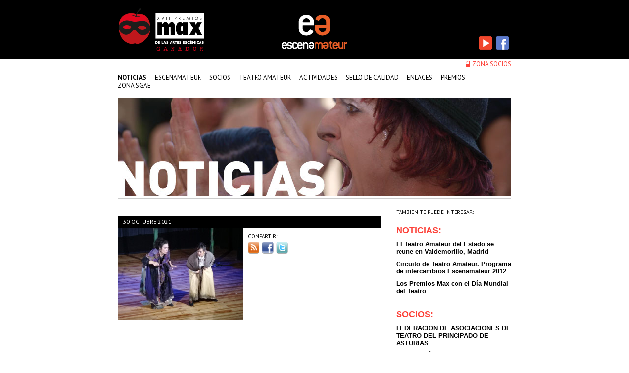

--- FILE ---
content_type: text/html; charset=UTF-8
request_url: http://www.escenamateur.org/noticias_ficha.php?idNoticia=1414
body_size: 3840
content:
<!DOCTYPE html PUBLIC "-//W3C//DTD XHTML 1.0 Transitional//EN" "http://www.w3.org/TR/xhtml1/DTD/xhtml1-transitional.dtd">
<html xmlns="http://www.w3.org/1999/xhtml">
<head>
<meta http-equiv="Content-Type" content="text/html; charset=utf-8" />
<meta name="DC.Title" content="Escenamateur, confederación estatal de Teatro Amateur" />
<meta http-equiv="title" content="Escenamateur, confederación estatal de Teatro Amateur" />
<meta name="DC.Description" content="La web oficial del teatro amateur, encuentra toda la información sobre teatro aficionado." />
<meta http-equiv="description" content="La web oficial del teatro amateur, encuentra toda la información sobre teatro aficionado." />
<meta name="keywords" content="Cartelera del teatro amateur, biblioteca virtual, agenda de actividades, sello de calidad de festivales, listado de socios, federaciones y grupos, junta directiva, estatutos, registro de la asociación, encuentros, festivales, cursos, representaciones, enlaces de interés, textos teatrales, FETEAS (Federación de Grupos de Teatro Amateur del Principado de Asturias), FETEACAN (Federación de Grupos de Teatro Aficionado de Cantabria), FETAM (Federación de Teatro Aficionado de Madrid), FETEAFICAMAN (Federación de Teatro Amateur de Castilla la Mancha), FATEX (Federación de Asociaciones de Teatro de Extremadura), NAFARROAKO AMATEUR ANTZERKIA FEDERAZIOA (Federación Teatro Amateur de Navarra)" />
<title>Escenamateur :: </title>
<link href="css/principal.css" rel="stylesheet" type="text/css" />
<link href='http://fonts.googleapis.com/css?family=PT+Sans:400,700' rel='stylesheet' type='text/css' />
<link href="css/noticias.css" rel="stylesheet" type="text/css" />

                                  <link href="css/consultas_horizontal.css" rel="stylesheet" type="text/css" />

                                  <link href="css/ficha_noticia.css" rel="stylesheet" type="text/css" />

                                  <link href="css/bloque_interes.css" rel="stylesheet" type="text/css" /> 
<link rel="shortcut icon" type="image/x-icon" href="http://www.escenamateur.org/favicon.ico" />

    <script src="js/jquery-1.6.4.min.js" type="text/javascript"></script>

</head> 
<body>
   <div id="contenedor">
    <div id="cabecero">
          <div class="redes_sociales_cab">
              <div class="red_cab"><a href="https://www.youtube.com/user/escenamateurES" target="_blank"> <img src="img/ico_youtube_off.png" alt="youtube" title="youtube" id="ico_youtube"  border="0"/> </a> </div>
              <div class="red_cab"><a href=" https://www.facebook.com/escenamateur.federacionteatro?fref=ts" target="_blank"> <img src="img/ico_facebook_off.png" alt="facebook" title="facebook" id="ico_facebook"  border="0"/> </a> </div>
            
        </div><!--fin redes sociales cab-->
        <div class="premio_max"> <img src="img/logo_premio_max.png" alt="premio max" title="premio max"  border="0"/> </div>  
	<div id="logo">
            <h1>
                <a href="index.php" accesskey="1">
                    <img src="img/logo_escena_amateur.gif" alt="escenamateur" title="escenamateur"  border="0"/> 
                    <span class="mensaje_logo">escenamateur</span>
                </a>
            </h1>
	</div><!--fin logo-->
      
        <div class="clear_sin"></div>
        <div id="socios">
            <img src="img/ico_candado.png" alt="SOCIOS" width="10" height="15" align="top" />
                            <a href="login.php"> zona socios </a>
                    </div>	
	<div class="clear_sin"></div>
	<ul class="menu">
            <li><a href="noticias_resultados.php" accesskey="1" title="Tecla de acceso 1"  class="marcado" >Noticias</a></li>
            <li><a href="escenamateur_que_es.php"                           >Escenamateur </a></li>
            <li><a href="socios.php"                                        >Socios</a></li>
            <li><a href="teatro_biblioteca.php"                             >teatro amateur</a></li>
            <li><a href="actividades.php"                                   >actividades</a></li>
            <li><a href="sello_calidad.php"                                 >sello de calidad</a></li>
            <li><a href="teatro_enlaces.php"                                 >enlaces</a></li>
            <li><a href="premios.php" >premios </a></li> 
            <li><a href="sgae.php" >zona sgae </a></li> 
	</ul>	
       <div class="clear_sin"></div>
    </div>  <!--fin_cabecero-->
    <div class="clear_sin"></div>
    <div id="contenido"><div id="cabecero_titular"><img src="img/cabeceros/cabecero_noticias.jpg" alt="noticias"  title="noticias"/></div><div class="columna_535" style="border:none">    <h2 class="titular_noticia_ficha"></h2>
    <div class="fecha_noticia">30 Octubre 2021</div>
    
                    <img src="fotos/noticias/wkvwgwe40g.jpg" alt="" title="" class="imagen_noticia" border="0" />
                
    <div class="columna_izq ">
	<div id="zona_compartir_info">
            <div class="compartir">compartir:<br />
                <a href="rss.php" target="_blank"><img src="img/calidad/feed.png" alt="rss" width="24" height="24" title="rss" border="0" /></a>
		
                    <script type="text/javascript">
                        function fbs_click() {u=location.href;t=document.title;window.open('http://www.facebook.com/sharer.php?u='+encodeURIComponent(u)+'&t='+encodeURIComponent(t),'sharer','toolbar=0,status=0,width=626,height=436');return false;}
                    </script>
                
                <a href="http://www.facebook.com/share.php?u=<url>" onclick="return fbs_click()" target="_blank"><img src="img/calidad/facebook.png" alt="facebook" title="facebook" border="0" /></a>
		<a href="http://twitter.com/home?status=TWEET" target="_blank"><img src="img/calidad/twitter.png" alt="twitter" title="twitter" border="0" /></a>			 
            </div>
            <div class="info_ficha">
                <br /><br />
                            </div>
            <div class="clear_sin"></div>
	</div>    <!--fin zona comparatir info-->
     </div>      <!--fin columna_izq -->
    <!-- <div class="columna_izq margen_columna" id="desarrollo_ficha">
        	        
     </div> -->	      <!--fin segunda columna izq--></div><div  id="bloque_interes" class="columna_derecha">
    <div class="interes">TAMBIEN TE PUEDE INTERESAR:</div>			
    <div class="areas_columna">
        <div class="tit_areas_columna">
            noticias:
        </div><!--fin areas columna-->
        <ul class="noticias_area">
             
                <li><a href="noticias_ficha.php?idNoticia=23">El Teatro Amateur del Estado se reune en Valdemorillo, Madrid</a> </li>
             
                <li><a href="noticias_ficha.php?idNoticia=25">Circuito de Teatro Amateur. Programa de intercambios Escenamateur 2012</a> </li>
             
                <li><a href="noticias_ficha.php?idNoticia=33">Los Premios Max con el Día Mundial del Teatro</a> </li>
                    </ul>
    </div>
    <!--fin areas columna-->
    <div class="areas_columna">
        <div class="tit_areas_columna">
            Socios:
        </div>
        <!--fin areas columna-->
        <ul class="noticias_area">
             
                <li><a href="ficha_socio.php?idSocio=18">FEDERACION DE ASOCIACIONES DE TEATRO DEL PRINCIPADO DE ASTURIAS</a> </li>
             
                <li><a href="ficha_socio.php?idSocio=19">ASOCIACIÓN TEATRAL KUMEN</a> </li>
             
                <li><a href="ficha_socio.php?idSocio=31">ASOCIACION GRUPO DE TEATRO CONTRASTE</a> </li>
            
        </ul>
    </div>
    <!--fin areas columna-->
    <div class="areas_columna">
        <div class="tit_areas_columna">
            cartelera:
        </div>
        <!--fin areas columna-->
        <ul class="noticias_area">

             
                <li><a href="socios_cartelera_ficha.php?idObra=107">DE COMO, ANTOÑITO LÓPEZ, NATURAL DE JATIVA , SUBIÓ A LOS CIELOS</a> </li>
             
                <li><a href="socios_cartelera_ficha.php?idObra=108">Las Criadas</a> </li>
             
                <li><a href="socios_cartelera_ficha.php?idObra=123">"Antes del Desayuno"</a> </li>
            
        </ul>
    </div>
    <!--fin areas columna-->
</div>
<!--fin  bloque interes  fin columna derecha-->
<div id="zona_consultas_horizontal">
    <div class="zona_izq">
        <div class="titular_consultas">consultas recomendadas: </div>
        <div class="banners" ><a href="teatro_biblioteca.php" id="biblioteca"></a></div>
        <div class="banners"><a href="socios_cartelera.php" id="cartelera"></a></div>
        <div class="banners"><a href="actividades.php" id="agenda"></a></div> 
        <div class="banners"><a href="sgae.php" id="sgae"></a></div> 

        <!-- <div class="banners"><a href="#" id="formacion"></a></div> -->
        <div class="banners"><a href="circuitos_escenamateur.php" id="circuito"></a></div>
        <div class="banners"><a href="sello_calidad.php" id="calidad"></a></div> 
        <div class="banners"><a href="premios.php" id="max"></a></div>
        <div class="banners"><a href="http://www.libreriayorick.com/teatro" target="_blank" id="yorick"></a></div>

        <div class="banners"><a href="https://www.fundacioncocacola.com/premiosbuero/inicio" target="_blank" id="buero"></a></div>
        <div class="banners"><a href="festival_festivals.php" id="festival_festivales"></a></div>
        <div style="clear: both;"></div>
    </div>
    <div class="zona_drc">
        <div class="banners"><a href="teatro_internacional.php" id="centro_nacional"></a></div>
    </div>
</div>        <!--fin zona consultas-->
 
<script type='text/javascript'> 
$(document).ready(function(){

    //--------------------------------------------------------------
    // con este código tenemos el hover de los botones
    //--------------------------------------------------------------
    $("#biblioteca").hover(
         function() { $(this).css('background-position', 'center bottom');},
         function() { $(this).css('background-position', 'center top');}
    );  
    
    $("#calidad").hover(
         function() { $(this).css('background-position', 'center bottom');},
         function() { $(this).css('background-position', 'center top');}
    );  
        
    $("#cartelera").hover(
         function() { $(this).css('background-position', 'center bottom');},
         function() { $(this).css('background-position', 'center top');}
    ); 
    
    $("#agenda").hover(
         function() { $(this).css('background-position', 'center bottom');},
         function() { $(this).css('background-position', 'center top');}
    ); 
        
    $("#sgae").hover(
         function() { $(this).css('background-position', 'center bottom');},
         function() { $(this).css('background-position', 'center top');}
    );  
        
    $("#formacion").hover(
         function() { $(this).css('background-position', 'center bottom');},
         function() { $(this).css('background-position', 'center top');}
    );  
        
    $("#circuito").hover(
         function() { $(this).css('background-position', 'center bottom');},
         function() { $(this).css('background-position', 'center top');}
    );   
        
    $("#max").hover(
         function() { $(this).css('background-position', 'center bottom');},
         function() { $(this).css('background-position', 'center top');}
    );
    $("#yorick").hover(
         function() { $(this).css('background-position', 'center bottom');},
         function() { $(this).css('background-position', 'center top');}
    );
    
    $("#buero").hover(
         function() { $(this).css('background-position', 'center bottom');},
         function() { $(this).css('background-position', 'center top');}
    ); 
    
    $("#festival_festivales").hover(
         function() { $(this).css('background-position', 'center bottom');},
         function() { $(this).css('background-position', 'center top');}
    ); 
    
});
</script>


<div class="clear_sin"></div>
</div>	  <!--fin contenido -->
<div id="pie_blanco">		
    <div class="datos_pie_izq_escena"><strong>escenamateur</strong></div>
    <div class="datos_pie_direccion_mail">
        C/ Pintado Fe, 11. 33930 langreo asturias<br />
        <a href="mailto:presidencia@escenamateur.org">  <strong>presidencia@escenamateur.org</strong></a>
    </div><!--fin datos pie direccion mail-->	             
    <div class="submenu_pie">
        <div class="politica"><a href="politica_privacidad.php">pol&iacute;tica de privacidad</a> | <a href="politica_cookies.php">pol&iacute;tica de cookies</a> | <a href="aviso_legal.php">aviso legal </a></div>
        <div id="firma">dise&ntilde;o: <a href="http://www.thinkmail.es/" target="_blank">THINK dise&ntilde;o, comunicaci&oacute;n &amp; +</a> programaci&oacute;n: <a href="http://www.ticmedia.es" target="_blank">ticmedia.es</a></div><!--fin firma-->
    </div><!--fin submenu-->		
    <div class="clear_sin"></div>
</div>	  <!--fin pie_blanco-->  
</div> <!--fin contenedor-->
<div id="fondo_pie_negro">
    <div id="pie_negro">

        <div id="miembro">
            MIEMBRO DE:<br />
            <img src="img/logo_cifta.png" alt="CIFTA" title="CIFTA" border="0" />
            <a href="http://www.aitaiata.org/rgr/" target="_blank" class="aita"><img src="img/aita_logo.png" alt="AITA" title="AITA" border="0" width="200"/></a>


        </div><!--fin miembro-->
        <div id="colabora">
            colaboran:<br />

            <a href="http://www.sgae.es/" target="_blank"><img src="img/logo_sgae.png" alt="sgae" title="sgae" border="0" /></a>
            <a href="http://www.sgae.es/clientes/escoge-tu-licencia/teatro-y-danza/solicitud-de-autorizacion-para-companias-de-aficionados/" target="_blank"><img src="img/logo_sgartes.png" alt="sg artes" width="108" height="66" title="sg artes" border="0" /></a>
            <a href="http://www.femp.es" target="_blank"><img src="img/logo_femp.png" alt="femp" title="femp" border="0" /></a>

        </div>    <!--fin colabora-->

        <div class="clear_sin"></div>
    </div>  <!--fin pie negro-->
</div><!--fin fondo pie negro-->
<div class="subvencion">
    <img src="/img/Nuevo-footer-escenamateur.png" alt="Financiado por la Union Europea" title="Financiado por la Union Europea" border="0" width="800"  />
</div>

<script type="text/javascript">
    $(document).ready(function() {
        //logos cabecero
        $("#ico_youtube").hover(
                function() {
                    $(this).attr('src', 'img/ico_youtube_on.png');
                },
                function() {
                    $(this).attr('src', 'img/ico_youtube_off.png');
                }
        );

        $("#ico_facebook").hover(
                function() {
                    $(this).attr('src', 'img/ico_facebook_on.png');
                },
                function() {
                    $(this).attr('src', 'img/ico_facebook_off.png');
                }
        );
    });
</script>

</body>
</html>

--- FILE ---
content_type: text/css
request_url: http://www.escenamateur.org/css/noticias.css
body_size: 664
content:
.zona_noticia {
	clear: both;
}
.fecha_noticia {
	font-family: 'PT Sans', sans-serif;
	text-transform: uppercase;
	color: #FFFFFF;
	background-color: #000000;
	font-size: 12px;
	line-height: 24px; 
	padding-left: 10px;
	margin: 0px;
}
.desarrollo_noticia {
	padding-top: 5px;
	padding-bottom: 5px;
	text-align: justify;
}
.mas_info {
	text-transform: uppercase;
	text-align: right;
	clear: both;
	width: 100%;
	font-size: 11px;
	margin: 0px;
	padding-top: 10px;
}

.margen_columna_noticias{
    margin-left: 18px;
}

.caja_noticia a {
	color: #000000;
	text-decoration: none;
}
.caja_noticia {
	padding-right: 18px;
        padding-bottom: 20px;
        float: left;
        width: 254px;
}

.paginacion_noticias{
    font-family: 'PT Sans', sans-serif;
    font-size: 11px;    
    color: #FD4239;        
    border-bottom-width: 1px;
    border-bottom-style: solid;
    border-bottom-color: #CCCCCC;
}

#mas_noticias {
    float: right;
    text-align: right;
    width: 100px;
    text-transform: uppercase;
}

.paginacion_noticias a{
    color: #000000;
    text-decoration: none;
}

.paginacion_noticias a:hover{
    color: #FD4239;    
}

.paginacion{
    float: left;
    text-align: left;
}

.imagen_noticia {
	width: 254px;
        float: left;
        padding-bottom: 10px;
        padding-right: 10px;
}
.titular_noticia {
	font-size: 27px;
	line-height: 28px;
	margin-top: 0px;
	margin-bottom: 5px;
	color: #000000;
	font-weight: bold;
}
.caja_noticia a:hover {
	color: #FD4239;
	text-decoration: none;
}
.miga_resultado {
	clear: both;
	width: 100%;
	padding-bottom: 20px;
	font-size: 14px;
}
.tit_buscador {
	font-size: 29px;
	font-weight: bold;
	color: #000000;
	width: 500px;
	float: left;
	padding-bottom: 20px;
}
.fila_busc label {
	width: 20%;
	float: left;
	text-transform: uppercase;
	padding-left: 20px;
}
.fila_busc {
	padding-bottom: 5px;
	clear: both;
	padding-top: 5px;
}

.busc {
	font-family: 'PT Sans', sans-serif;
	color: #000000;
}
.caja_texto_busc {
	float: right;
	width: 70%;
	border: 1px solid #CCCCCC;
	padding-left: 5px;
}

.espacio {
	height: 450px;
}


--- FILE ---
content_type: text/css
request_url: http://www.escenamateur.org/css/ficha_noticia.css
body_size: 176
content:
.ficha_noticia .columna_derecha {
	color: #000000;
}

#desarrollo_ficha {
	text-align: justify;
	padding-top: 10px;
}

.titular_noticia_ficha {
	font-size: 30px;
	font-weight: bold;
	line-height: 31px;
	color: #000000;
	padding-bottom: 15px;
}


--- FILE ---
content_type: text/css
request_url: http://www.escenamateur.org/css/bloque_interes.css
body_size: 281
content:
/* CSS Document */

.tit_areas_columna {
	font-size: 18px;
	font-weight: bold;
	text-transform: uppercase;
	color: #FD4239;
	padding-bottom: 10px;
}
.areas_columna {
	padding-top: 20px;
}
.noticias_area {
	list-style-type: none;
	font-weight: bold;
	color: #000000;
	line-height: 15px;
}
.noticias_area li {
	padding-bottom: 10px;
}
.noticias_area a {
	color: #000000;
	text-decoration: none;
}
.noticias_area a:hover {
	color: #FD4239;
	text-decoration: none;
}
.interes {
	font-family: 'PT Sans', sans-serif;
	font-size: 11px;
	color: #000000;
}